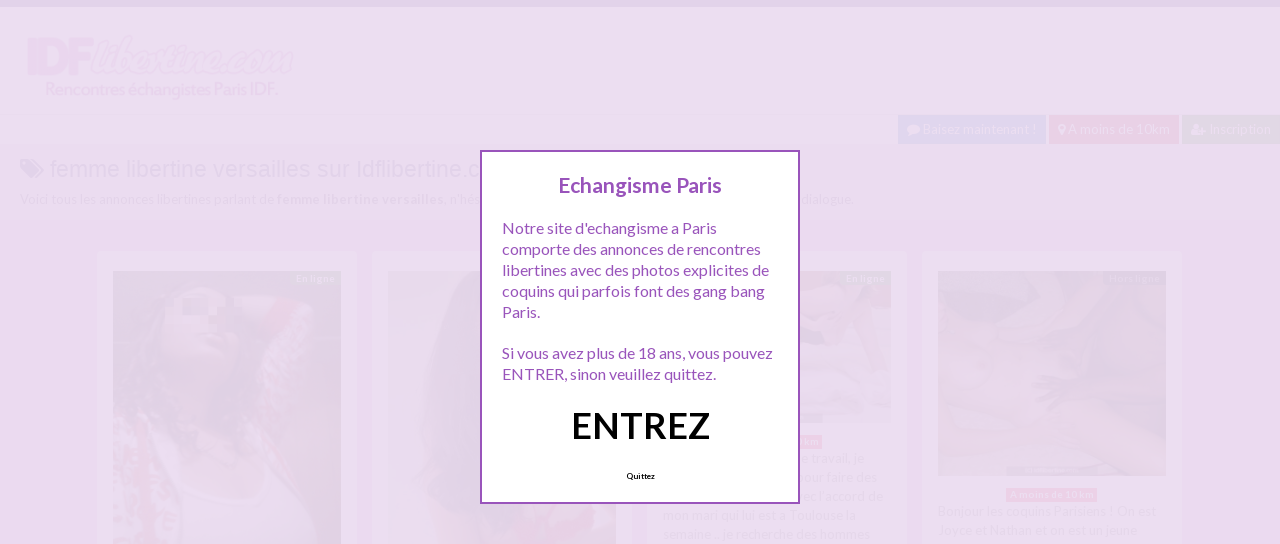

--- FILE ---
content_type: text/html; charset=UTF-8
request_url: http://www.idflibertine.com/tag/femme-libertine-versailles/
body_size: 11564
content:
<!doctype html>
<!--[if lt IE 7]> <html lang="fr-FR" class="no-js lt-ie9 lt-ie8 lt-ie7" > <![endif]-->
<!--[if IE 7]>    <html lang="fr-FR" class="no-js ie7 lt-ie9 lt-ie8"> <![endif]-->
<!--[if IE 8]>    <html lang="fr-FR" class="no-js ie8 lt-ie9"> <![endif]-->
<!--[if gt IE 8]><!--> <html lang="fr-FR" class="no-js"> <!--<![endif]-->
<head>
<meta charset="UTF-8">
<!-- This content is the property of idflibertine.com -->
<!-- no copy is allowed - Since Jan 2015 -->
<script type="text/javascript" language="javascript" src="/wp-content/themes/pinfinity/disclamer.js"></script>
<meta name="viewport" content="width=device-width, initial-scale=1, maximum-scale=1">
<link rel="stylesheet" href="/wp-content/themes/pinfinity/css/bootstrap.min.css">
<link rel="stylesheet" href="https://cdnjs.cloudflare.com/ajax/libs/font-awesome/4.7.0/css/font-awesome.min.css">
<script src="https://code.jquery.com/jquery-3.3.1.slim.min.js" integrity="sha384-q8i/X+965DzO0rT7abK41JStQIAqVgRVzpbzo5smXKp4YfRvH+8abtTE1Pi6jizo" crossorigin="anonymous"></script>
<script src="https://cdnjs.cloudflare.com/ajax/libs/popper.js/1.14.7/umd/popper.min.js" integrity="sha384-UO2eT0CpHqdSJQ6hJty5KVphtPhzWj9WO1clHTMGa3JDZwrnQq4sF86dIHNDz0W1" crossorigin="anonymous"></script>
<script src="https://stackpath.bootstrapcdn.com/bootstrap/4.3.1/js/bootstrap.min.js" integrity="sha384-JjSmVgyd0p3pXB1rRibZUAYoIIy6OrQ6VrjIEaFf/nJGzIxFDsf4x0xIM+B07jRM" crossorigin="anonymous"></script>	
		
<meta name='robots' content='index, follow, max-image-preview:large, max-snippet:-1, max-video-preview:-1' />
	<style>img:is([sizes="auto" i], [sizes^="auto," i]) { contain-intrinsic-size: 3000px 1500px }</style>
	
	<!-- This site is optimized with the Yoast SEO plugin v25.2 - https://yoast.com/wordpress/plugins/seo/ -->
	<title>Rencontre libertine : femme libertine versailles - sur IDFlibertine</title>
	<meta name="description" content="Les annonces libertines &quot;femme libertine versailles&quot; sur IDFlibertine ! Envie d&#039;échangisme à Paris ? consultez toutes nos annonces libertines." />
	<link rel="canonical" href="https://www.idflibertine.com/tag/femme-libertine-versailles/" />
	<meta name="twitter:card" content="summary_large_image" />
	<meta name="twitter:title" content="Rencontre libertine : femme libertine versailles - sur IDFlibertine" />
	<meta name="twitter:description" content="Les annonces libertines &quot;femme libertine versailles&quot; sur IDFlibertine ! Envie d&#039;échangisme à Paris ? consultez toutes nos annonces libertines." />
	<script type="application/ld+json" class="yoast-schema-graph">{"@context":"https://schema.org","@graph":[{"@type":"CollectionPage","@id":"https://www.idflibertine.com/tag/femme-libertine-versailles/","url":"https://www.idflibertine.com/tag/femme-libertine-versailles/","name":"Rencontre libertine : femme libertine versailles - sur IDFlibertine","isPartOf":{"@id":"https://www.idflibertine.com/#website"},"primaryImageOfPage":{"@id":"https://www.idflibertine.com/tag/femme-libertine-versailles/#primaryimage"},"image":{"@id":"https://www.idflibertine.com/tag/femme-libertine-versailles/#primaryimage"},"thumbnailUrl":"https://www.idflibertine.com/wp-content/uploads/idflibertine-01-52.jpg","description":"Les annonces libertines \"femme libertine versailles\" sur IDFlibertine ! Envie d'échangisme à Paris ? consultez toutes nos annonces libertines.","breadcrumb":{"@id":"https://www.idflibertine.com/tag/femme-libertine-versailles/#breadcrumb"},"inLanguage":"fr-FR"},{"@type":"ImageObject","inLanguage":"fr-FR","@id":"https://www.idflibertine.com/tag/femme-libertine-versailles/#primaryimage","url":"https://www.idflibertine.com/wp-content/uploads/idflibertine-01-52.jpg","contentUrl":"https://www.idflibertine.com/wp-content/uploads/idflibertine-01-52.jpg","width":768,"height":1024,"caption":"Femme libertine seule a Versailles"},{"@type":"BreadcrumbList","@id":"https://www.idflibertine.com/tag/femme-libertine-versailles/#breadcrumb","itemListElement":[{"@type":"ListItem","position":1,"name":"Accueil annonces libertines","item":"https://www.idflibertine.com/"},{"@type":"ListItem","position":2,"name":"femme libertine versailles"}]},{"@type":"WebSite","@id":"https://www.idflibertine.com/#website","url":"https://www.idflibertine.com/","name":"IDFlibertine","description":"Echangisme Paris, rencontre echangiste Paris","publisher":{"@id":"https://www.idflibertine.com/#organization"},"potentialAction":[{"@type":"SearchAction","target":{"@type":"EntryPoint","urlTemplate":"https://www.idflibertine.com/?s={search_term_string}"},"query-input":{"@type":"PropertyValueSpecification","valueRequired":true,"valueName":"search_term_string"}}],"inLanguage":"fr-FR"},{"@type":"Organization","@id":"https://www.idflibertine.com/#organization","name":"IDFLIBERTINE, echangisme paris","url":"https://www.idflibertine.com/","logo":{"@type":"ImageObject","inLanguage":"fr-FR","@id":"https://www.idflibertine.com/#/schema/logo/image/","url":"http://www.idflibertine.com/wp-content/uploads/logo_idflibertine.png","contentUrl":"http://www.idflibertine.com/wp-content/uploads/logo_idflibertine.png","width":350,"height":100,"caption":"IDFLIBERTINE, echangisme paris"},"image":{"@id":"https://www.idflibertine.com/#/schema/logo/image/"}}]}</script>
	<!-- / Yoast SEO plugin. -->


<link rel='dns-prefetch' href='//fonts.googleapis.com' />
<script type="text/javascript">
/* <![CDATA[ */
window._wpemojiSettings = {"baseUrl":"https:\/\/s.w.org\/images\/core\/emoji\/16.0.1\/72x72\/","ext":".png","svgUrl":"https:\/\/s.w.org\/images\/core\/emoji\/16.0.1\/svg\/","svgExt":".svg","source":{"concatemoji":"https:\/\/www.idflibertine.com\/wp-includes\/js\/wp-emoji-release.min.js?ver=6.8.3"}};
/*! This file is auto-generated */
!function(s,n){var o,i,e;function c(e){try{var t={supportTests:e,timestamp:(new Date).valueOf()};sessionStorage.setItem(o,JSON.stringify(t))}catch(e){}}function p(e,t,n){e.clearRect(0,0,e.canvas.width,e.canvas.height),e.fillText(t,0,0);var t=new Uint32Array(e.getImageData(0,0,e.canvas.width,e.canvas.height).data),a=(e.clearRect(0,0,e.canvas.width,e.canvas.height),e.fillText(n,0,0),new Uint32Array(e.getImageData(0,0,e.canvas.width,e.canvas.height).data));return t.every(function(e,t){return e===a[t]})}function u(e,t){e.clearRect(0,0,e.canvas.width,e.canvas.height),e.fillText(t,0,0);for(var n=e.getImageData(16,16,1,1),a=0;a<n.data.length;a++)if(0!==n.data[a])return!1;return!0}function f(e,t,n,a){switch(t){case"flag":return n(e,"\ud83c\udff3\ufe0f\u200d\u26a7\ufe0f","\ud83c\udff3\ufe0f\u200b\u26a7\ufe0f")?!1:!n(e,"\ud83c\udde8\ud83c\uddf6","\ud83c\udde8\u200b\ud83c\uddf6")&&!n(e,"\ud83c\udff4\udb40\udc67\udb40\udc62\udb40\udc65\udb40\udc6e\udb40\udc67\udb40\udc7f","\ud83c\udff4\u200b\udb40\udc67\u200b\udb40\udc62\u200b\udb40\udc65\u200b\udb40\udc6e\u200b\udb40\udc67\u200b\udb40\udc7f");case"emoji":return!a(e,"\ud83e\udedf")}return!1}function g(e,t,n,a){var r="undefined"!=typeof WorkerGlobalScope&&self instanceof WorkerGlobalScope?new OffscreenCanvas(300,150):s.createElement("canvas"),o=r.getContext("2d",{willReadFrequently:!0}),i=(o.textBaseline="top",o.font="600 32px Arial",{});return e.forEach(function(e){i[e]=t(o,e,n,a)}),i}function t(e){var t=s.createElement("script");t.src=e,t.defer=!0,s.head.appendChild(t)}"undefined"!=typeof Promise&&(o="wpEmojiSettingsSupports",i=["flag","emoji"],n.supports={everything:!0,everythingExceptFlag:!0},e=new Promise(function(e){s.addEventListener("DOMContentLoaded",e,{once:!0})}),new Promise(function(t){var n=function(){try{var e=JSON.parse(sessionStorage.getItem(o));if("object"==typeof e&&"number"==typeof e.timestamp&&(new Date).valueOf()<e.timestamp+604800&&"object"==typeof e.supportTests)return e.supportTests}catch(e){}return null}();if(!n){if("undefined"!=typeof Worker&&"undefined"!=typeof OffscreenCanvas&&"undefined"!=typeof URL&&URL.createObjectURL&&"undefined"!=typeof Blob)try{var e="postMessage("+g.toString()+"("+[JSON.stringify(i),f.toString(),p.toString(),u.toString()].join(",")+"));",a=new Blob([e],{type:"text/javascript"}),r=new Worker(URL.createObjectURL(a),{name:"wpTestEmojiSupports"});return void(r.onmessage=function(e){c(n=e.data),r.terminate(),t(n)})}catch(e){}c(n=g(i,f,p,u))}t(n)}).then(function(e){for(var t in e)n.supports[t]=e[t],n.supports.everything=n.supports.everything&&n.supports[t],"flag"!==t&&(n.supports.everythingExceptFlag=n.supports.everythingExceptFlag&&n.supports[t]);n.supports.everythingExceptFlag=n.supports.everythingExceptFlag&&!n.supports.flag,n.DOMReady=!1,n.readyCallback=function(){n.DOMReady=!0}}).then(function(){return e}).then(function(){var e;n.supports.everything||(n.readyCallback(),(e=n.source||{}).concatemoji?t(e.concatemoji):e.wpemoji&&e.twemoji&&(t(e.twemoji),t(e.wpemoji)))}))}((window,document),window._wpemojiSettings);
/* ]]> */
</script>
<link rel='stylesheet' id='fancybox-css' href='https://www.idflibertine.com/wp-content/themes/pinfinity/panel/scripts/fancybox-2.1.5/jquery.fancybox.css?ver=2.1.5' type='text/css' media='all' />
<style id='wp-emoji-styles-inline-css' type='text/css'>

	img.wp-smiley, img.emoji {
		display: inline !important;
		border: none !important;
		box-shadow: none !important;
		height: 1em !important;
		width: 1em !important;
		margin: 0 0.07em !important;
		vertical-align: -0.1em !important;
		background: none !important;
		padding: 0 !important;
	}
</style>
<link rel='stylesheet' id='wp-block-library-css' href='https://www.idflibertine.com/wp-includes/css/dist/block-library/style.min.css?ver=6.8.3' type='text/css' media='all' />
<style id='classic-theme-styles-inline-css' type='text/css'>
/*! This file is auto-generated */
.wp-block-button__link{color:#fff;background-color:#32373c;border-radius:9999px;box-shadow:none;text-decoration:none;padding:calc(.667em + 2px) calc(1.333em + 2px);font-size:1.125em}.wp-block-file__button{background:#32373c;color:#fff;text-decoration:none}
</style>
<style id='global-styles-inline-css' type='text/css'>
:root{--wp--preset--aspect-ratio--square: 1;--wp--preset--aspect-ratio--4-3: 4/3;--wp--preset--aspect-ratio--3-4: 3/4;--wp--preset--aspect-ratio--3-2: 3/2;--wp--preset--aspect-ratio--2-3: 2/3;--wp--preset--aspect-ratio--16-9: 16/9;--wp--preset--aspect-ratio--9-16: 9/16;--wp--preset--color--black: #000000;--wp--preset--color--cyan-bluish-gray: #abb8c3;--wp--preset--color--white: #ffffff;--wp--preset--color--pale-pink: #f78da7;--wp--preset--color--vivid-red: #cf2e2e;--wp--preset--color--luminous-vivid-orange: #ff6900;--wp--preset--color--luminous-vivid-amber: #fcb900;--wp--preset--color--light-green-cyan: #7bdcb5;--wp--preset--color--vivid-green-cyan: #00d084;--wp--preset--color--pale-cyan-blue: #8ed1fc;--wp--preset--color--vivid-cyan-blue: #0693e3;--wp--preset--color--vivid-purple: #9b51e0;--wp--preset--gradient--vivid-cyan-blue-to-vivid-purple: linear-gradient(135deg,rgba(6,147,227,1) 0%,rgb(155,81,224) 100%);--wp--preset--gradient--light-green-cyan-to-vivid-green-cyan: linear-gradient(135deg,rgb(122,220,180) 0%,rgb(0,208,130) 100%);--wp--preset--gradient--luminous-vivid-amber-to-luminous-vivid-orange: linear-gradient(135deg,rgba(252,185,0,1) 0%,rgba(255,105,0,1) 100%);--wp--preset--gradient--luminous-vivid-orange-to-vivid-red: linear-gradient(135deg,rgba(255,105,0,1) 0%,rgb(207,46,46) 100%);--wp--preset--gradient--very-light-gray-to-cyan-bluish-gray: linear-gradient(135deg,rgb(238,238,238) 0%,rgb(169,184,195) 100%);--wp--preset--gradient--cool-to-warm-spectrum: linear-gradient(135deg,rgb(74,234,220) 0%,rgb(151,120,209) 20%,rgb(207,42,186) 40%,rgb(238,44,130) 60%,rgb(251,105,98) 80%,rgb(254,248,76) 100%);--wp--preset--gradient--blush-light-purple: linear-gradient(135deg,rgb(255,206,236) 0%,rgb(152,150,240) 100%);--wp--preset--gradient--blush-bordeaux: linear-gradient(135deg,rgb(254,205,165) 0%,rgb(254,45,45) 50%,rgb(107,0,62) 100%);--wp--preset--gradient--luminous-dusk: linear-gradient(135deg,rgb(255,203,112) 0%,rgb(199,81,192) 50%,rgb(65,88,208) 100%);--wp--preset--gradient--pale-ocean: linear-gradient(135deg,rgb(255,245,203) 0%,rgb(182,227,212) 50%,rgb(51,167,181) 100%);--wp--preset--gradient--electric-grass: linear-gradient(135deg,rgb(202,248,128) 0%,rgb(113,206,126) 100%);--wp--preset--gradient--midnight: linear-gradient(135deg,rgb(2,3,129) 0%,rgb(40,116,252) 100%);--wp--preset--font-size--small: 13px;--wp--preset--font-size--medium: 20px;--wp--preset--font-size--large: 36px;--wp--preset--font-size--x-large: 42px;--wp--preset--spacing--20: 0.44rem;--wp--preset--spacing--30: 0.67rem;--wp--preset--spacing--40: 1rem;--wp--preset--spacing--50: 1.5rem;--wp--preset--spacing--60: 2.25rem;--wp--preset--spacing--70: 3.38rem;--wp--preset--spacing--80: 5.06rem;--wp--preset--shadow--natural: 6px 6px 9px rgba(0, 0, 0, 0.2);--wp--preset--shadow--deep: 12px 12px 50px rgba(0, 0, 0, 0.4);--wp--preset--shadow--sharp: 6px 6px 0px rgba(0, 0, 0, 0.2);--wp--preset--shadow--outlined: 6px 6px 0px -3px rgba(255, 255, 255, 1), 6px 6px rgba(0, 0, 0, 1);--wp--preset--shadow--crisp: 6px 6px 0px rgba(0, 0, 0, 1);}:where(.is-layout-flex){gap: 0.5em;}:where(.is-layout-grid){gap: 0.5em;}body .is-layout-flex{display: flex;}.is-layout-flex{flex-wrap: wrap;align-items: center;}.is-layout-flex > :is(*, div){margin: 0;}body .is-layout-grid{display: grid;}.is-layout-grid > :is(*, div){margin: 0;}:where(.wp-block-columns.is-layout-flex){gap: 2em;}:where(.wp-block-columns.is-layout-grid){gap: 2em;}:where(.wp-block-post-template.is-layout-flex){gap: 1.25em;}:where(.wp-block-post-template.is-layout-grid){gap: 1.25em;}.has-black-color{color: var(--wp--preset--color--black) !important;}.has-cyan-bluish-gray-color{color: var(--wp--preset--color--cyan-bluish-gray) !important;}.has-white-color{color: var(--wp--preset--color--white) !important;}.has-pale-pink-color{color: var(--wp--preset--color--pale-pink) !important;}.has-vivid-red-color{color: var(--wp--preset--color--vivid-red) !important;}.has-luminous-vivid-orange-color{color: var(--wp--preset--color--luminous-vivid-orange) !important;}.has-luminous-vivid-amber-color{color: var(--wp--preset--color--luminous-vivid-amber) !important;}.has-light-green-cyan-color{color: var(--wp--preset--color--light-green-cyan) !important;}.has-vivid-green-cyan-color{color: var(--wp--preset--color--vivid-green-cyan) !important;}.has-pale-cyan-blue-color{color: var(--wp--preset--color--pale-cyan-blue) !important;}.has-vivid-cyan-blue-color{color: var(--wp--preset--color--vivid-cyan-blue) !important;}.has-vivid-purple-color{color: var(--wp--preset--color--vivid-purple) !important;}.has-black-background-color{background-color: var(--wp--preset--color--black) !important;}.has-cyan-bluish-gray-background-color{background-color: var(--wp--preset--color--cyan-bluish-gray) !important;}.has-white-background-color{background-color: var(--wp--preset--color--white) !important;}.has-pale-pink-background-color{background-color: var(--wp--preset--color--pale-pink) !important;}.has-vivid-red-background-color{background-color: var(--wp--preset--color--vivid-red) !important;}.has-luminous-vivid-orange-background-color{background-color: var(--wp--preset--color--luminous-vivid-orange) !important;}.has-luminous-vivid-amber-background-color{background-color: var(--wp--preset--color--luminous-vivid-amber) !important;}.has-light-green-cyan-background-color{background-color: var(--wp--preset--color--light-green-cyan) !important;}.has-vivid-green-cyan-background-color{background-color: var(--wp--preset--color--vivid-green-cyan) !important;}.has-pale-cyan-blue-background-color{background-color: var(--wp--preset--color--pale-cyan-blue) !important;}.has-vivid-cyan-blue-background-color{background-color: var(--wp--preset--color--vivid-cyan-blue) !important;}.has-vivid-purple-background-color{background-color: var(--wp--preset--color--vivid-purple) !important;}.has-black-border-color{border-color: var(--wp--preset--color--black) !important;}.has-cyan-bluish-gray-border-color{border-color: var(--wp--preset--color--cyan-bluish-gray) !important;}.has-white-border-color{border-color: var(--wp--preset--color--white) !important;}.has-pale-pink-border-color{border-color: var(--wp--preset--color--pale-pink) !important;}.has-vivid-red-border-color{border-color: var(--wp--preset--color--vivid-red) !important;}.has-luminous-vivid-orange-border-color{border-color: var(--wp--preset--color--luminous-vivid-orange) !important;}.has-luminous-vivid-amber-border-color{border-color: var(--wp--preset--color--luminous-vivid-amber) !important;}.has-light-green-cyan-border-color{border-color: var(--wp--preset--color--light-green-cyan) !important;}.has-vivid-green-cyan-border-color{border-color: var(--wp--preset--color--vivid-green-cyan) !important;}.has-pale-cyan-blue-border-color{border-color: var(--wp--preset--color--pale-cyan-blue) !important;}.has-vivid-cyan-blue-border-color{border-color: var(--wp--preset--color--vivid-cyan-blue) !important;}.has-vivid-purple-border-color{border-color: var(--wp--preset--color--vivid-purple) !important;}.has-vivid-cyan-blue-to-vivid-purple-gradient-background{background: var(--wp--preset--gradient--vivid-cyan-blue-to-vivid-purple) !important;}.has-light-green-cyan-to-vivid-green-cyan-gradient-background{background: var(--wp--preset--gradient--light-green-cyan-to-vivid-green-cyan) !important;}.has-luminous-vivid-amber-to-luminous-vivid-orange-gradient-background{background: var(--wp--preset--gradient--luminous-vivid-amber-to-luminous-vivid-orange) !important;}.has-luminous-vivid-orange-to-vivid-red-gradient-background{background: var(--wp--preset--gradient--luminous-vivid-orange-to-vivid-red) !important;}.has-very-light-gray-to-cyan-bluish-gray-gradient-background{background: var(--wp--preset--gradient--very-light-gray-to-cyan-bluish-gray) !important;}.has-cool-to-warm-spectrum-gradient-background{background: var(--wp--preset--gradient--cool-to-warm-spectrum) !important;}.has-blush-light-purple-gradient-background{background: var(--wp--preset--gradient--blush-light-purple) !important;}.has-blush-bordeaux-gradient-background{background: var(--wp--preset--gradient--blush-bordeaux) !important;}.has-luminous-dusk-gradient-background{background: var(--wp--preset--gradient--luminous-dusk) !important;}.has-pale-ocean-gradient-background{background: var(--wp--preset--gradient--pale-ocean) !important;}.has-electric-grass-gradient-background{background: var(--wp--preset--gradient--electric-grass) !important;}.has-midnight-gradient-background{background: var(--wp--preset--gradient--midnight) !important;}.has-small-font-size{font-size: var(--wp--preset--font-size--small) !important;}.has-medium-font-size{font-size: var(--wp--preset--font-size--medium) !important;}.has-large-font-size{font-size: var(--wp--preset--font-size--large) !important;}.has-x-large-font-size{font-size: var(--wp--preset--font-size--x-large) !important;}
:where(.wp-block-post-template.is-layout-flex){gap: 1.25em;}:where(.wp-block-post-template.is-layout-grid){gap: 1.25em;}
:where(.wp-block-columns.is-layout-flex){gap: 2em;}:where(.wp-block-columns.is-layout-grid){gap: 2em;}
:root :where(.wp-block-pullquote){font-size: 1.5em;line-height: 1.6;}
</style>
<link rel='stylesheet' id='google-font-lato-yanone-kaffeesatz-css' href='http://fonts.googleapis.com/css?family=Lato%3A400%2C700%2C400italic%7CYanone+Kaffeesatz&#038;ver=6.8.3' type='text/css' media='all' />
<link rel='stylesheet' id='ci-style-css' href='https://www.idflibertine.com/wp-content/themes/pinfinity/style.css?ver=1.8' type='text/css' media='screen' />
<link rel='stylesheet' id='ci-color-scheme-css' href='https://www.idflibertine.com/wp-content/themes/pinfinity/colors/purple.css?ver=6.8.3' type='text/css' media='all' />
<link rel='stylesheet' id='taxopress-frontend-css-css' href='https://www.idflibertine.com/wp-content/plugins/simple-tags/assets/frontend/css/frontend.css?ver=3.35.1' type='text/css' media='all' />
<script type="text/javascript" src="https://www.idflibertine.com/wp-includes/js/jquery/jquery.min.js?ver=3.7.1" id="jquery-core-js"></script>
<script type="text/javascript" src="https://www.idflibertine.com/wp-includes/js/jquery/jquery-migrate.min.js?ver=3.4.1" id="jquery-migrate-js"></script>
<script type="text/javascript" src="https://www.idflibertine.com/wp-content/themes/pinfinity/panel/scripts/modernizr-2.6.2.js?ver=6.8.3" id="modernizr-js"></script>
<script type="text/javascript" src="https://www.idflibertine.com/wp-content/plugins/simple-tags/assets/frontend/js/frontend.js?ver=3.35.1" id="taxopress-frontend-js-js"></script>
<link rel="https://api.w.org/" href="https://www.idflibertine.com/wp-json/" /><link rel="alternate" title="JSON" type="application/json" href="https://www.idflibertine.com/wp-json/wp/v2/tags/330" /><link rel="EditURI" type="application/rsd+xml" title="RSD" href="https://www.idflibertine.com/xmlrpc.php?rsd" />
<meta name="generator" content="WordPress 6.8.3" />
<script type="text/javascript">
	window._wp_rp_static_base_url = 'https://wprp.zemanta.com/static/';
	window._wp_rp_wp_ajax_url = "https://www.idflibertine.com/wp-admin/admin-ajax.php";
	window._wp_rp_plugin_version = '3.6.4';
	window._wp_rp_post_id = '792';
	window._wp_rp_num_rel_posts = '6';
	window._wp_rp_thumbnails = true;
	window._wp_rp_post_title = 'Femme+libertine+seule+a+Versailles';
	window._wp_rp_post_tags = ['femme+libertine', 'femme+libertine+versailles', 'libertine+78', 'd%C3%A9p+78', 'homm', 'femm', 'nai', 'dan', 'pa', 'temp', 'moi', 'versail', 'chez', 'de', 'sur', 'le', 'en', 'bon', 'vi'];
	window._wp_rp_promoted_content = true;
</script>
<link rel="stylesheet" href="https://www.idflibertine.com/wp-content/plugins/wordpress-23-related-posts-plugin/static/themes/vertical.css?version=3.6.4" />
<style type="text/css">
.related_post_title {
}
ul.related_post {
}
ul.related_post li {
}
ul.related_post li a {
}
ul.related_post li img {
}</style>
<!-- Analytics by WP Statistics - https://wp-statistics.com -->
<!-- Google tag (gtag.js) -->
<script async src="https://www.googletagmanager.com/gtag/js?id=G-44G6L1QV10"></script>
<script>
  window.dataLayer = window.dataLayer || [];
  function gtag(){dataLayer.push(arguments);}
  gtag('js', new Date());

  gtag('config', 'G-44G6L1QV10');
</script><link rel="apple-touch-icon" href="http://www.idflibertine.com/wp-content/uploads/logo_idflibertine-300x86.png" /><link rel="apple-touch-icon" sizes="72x72" href="http://www.idflibertine.com/wp-content/uploads/logo_idflibertine-300x86.png" /><link rel="apple-touch-icon" sizes="114x114" href="http://www.idflibertine.com/wp-content/uploads/logo_idflibertine-300x86.png" /><link rel="pingback" href="https://www.idflibertine.com/xmlrpc.php" /><link rel="icon" href="https://www.idflibertine.com/wp-content/uploads/favicon.png" sizes="32x32" />
<link rel="icon" href="https://www.idflibertine.com/wp-content/uploads/favicon.png" sizes="192x192" />
<link rel="apple-touch-icon" href="https://www.idflibertine.com/wp-content/uploads/favicon.png" />
<meta name="msapplication-TileImage" content="https://www.idflibertine.com/wp-content/uploads/favicon.png" />
				<style type="text/css">
					body{background-color: #efb3f3;background-repeat: repeat;} 				</style>
						</head>
<body class="archive tag tag-femme-libertine-versailles tag-330 wp-theme-pinfinity ci-pinfinity ci-pinfinity-1-8 ci-scheme-purple">
<div class="modal fade bd-tchat-modal-lg" tabindex="-1" role="dialog" aria-labelledby="myLargeModalLabel" aria-hidden="true">
  <div class="modal-dialog modal-dialog-centered" role="document">
    <div class="modal-content">
      <div class="modal-header">
        <h5 class="modal-title" id="exampleModalCenterTitle">Inscription 100% gratuite en ce moment !</h5>
        <button type="button" class="close" data-dismiss="modal" aria-label="Close">
          <span aria-hidden="true">&times;</span>
        </button>
      </div>
      <div class="modal-body">
        <p><iframe style="border: none; height: 450px; width: 100%;" src="/cd/form_inscription.php"></iframe>
      </div>

    </div>
  </div>
</div>	
<header id="header">
	<div class="pre-head show-on-mobile">
		<div class="wrap group">
			<div class="pre-head-wgt group">
							</div>
		</div>
	</div>
	<div id="site-head">
		<div class="wrap group">
			<hgroup class="logo imglogo">
				<p><a title="IDFlibertine" href="https://www.idflibertine.com"><img src="http://www.idflibertine.com/wp-content/uploads/logo_idflibertine-300x86.png" alt="IDFlibertine" /></a></p>			</hgroup>

			<div class="header-wgt group">
							</div>
		</div>
	</div>
		
		<div align=right>
			<a title="Baisez maintenant !" href="https://www.leplancul.com/ouverture-compte/go.php" target="_blank" class="btn btn-sm btn-primary active"><i class="fa fa-comment" aria-hidden="true"></i> Baisez maintenant !</a>

		<a title="Libertins proche de chez vous" href="/rencontre/a-moins-de-10-km/" class="btn btn-sm btn-danger active"><i class="fa fa-map-marker"></i> A moins de 10km</a>
		<a title="Inscription echangisme paris" href="/inscription/" class="btn btn-sm btn-success active"><i class="fa fa-user-plus"></i> Inscription</a>
		</div>	
	
	
				    <div class="alert alert-info">
        <h1 class="h4"><i class="fa fa-tags"></i> femme libertine versailles sur Idflibertine.com</h1>
        <p class="mb-0">Voici tous les annonces libertines parlant de <b>femme libertine versailles</b>, n'hésitez pas à les consulter et vous inscrire pour entamer le dialogue.</p>
	
		
    </div>
		
</header>
<br />
<div id="box-container">
	<div id="entry-listing" class="group">
																	<article id="post-792" class="entry box format-standard post-792 post type-post status-publish has-post-thumbnail hentry category-dep-78 tag-complice tag-femme-libertine tag-femme-libertine-versailles tag-hommes tag-hommes-seuls tag-libertin tag-libertine tag-libertine-78 tag-libertine-seule">
					<div class="entry-content-cnt">
	<div class="entry-content">
						<div class='status' style='position: absolute; top: 20px; right: 16px; z-index: 999; padding: 1px 6px; background: #22780F; border: 0; border-bottom-left-radius: 4px; font-weight: bold; font-size: 10px; color: #ffffff;'>En ligne</div>			
<!--<a href="https://www.idflibertine.com/femme-libertine-seule-a-versailles/" title="Femme libertine seule a Versailles">-->
		<a href=".bd-tchat-modal-lg" rel="nofollow" data-toggle="modal">
			<img src="https://www.idflibertine.com/wp-content/uploads/idflibertine-01-52.jpg" class="attachment-ci_listing_thumb size-ci_listing_thumb wp-post-image" alt="Femme libertine seule a Versailles" decoding="async" fetchpriority="high" />		</a>
		<div align="center">
		<a title="Echangisme Dép 78" href="https://www.idflibertine.com/rencontre/dep-78/"><span class="badge badge-danger">Dép 78</span></a> </div>
				
				
		<p>Bonjour Charmante libertine d&rsquo;origine tunisienne, je m&rsquo;appelle Naima et je vis a versailles dans le 78 Je viens sur ce site dans le but de trouver un complice libertin, mais aussi pour faire des rencontres furtives et excitante Loin de moi l&rsquo;idée de multiplier les rendez vous, je prend mon temps afin de choisir les bons partenaires je recherche en[&#8230;]</p>
	</div>
</div>
<div class="entry-desc">
	<h3><a class="h5" href="https://www.idflibertine.com/femme-libertine-seule-a-versailles/" title="Femme libertine seule a Versailles">Femme libertine seule a Versailles</a></h3>
</div>




				</article>
					
																																<article id="post-2112" class="entry box format-standard post-2112 post type-post status-publish has-post-thumbnail hentry category-a-moins-de-10-km tag-hommes tag-hommes-seuls tag-libertine tag-libertines tag-paris tag-rencontre tag-rencontre-trans-paris tag-transexuelle-libertine tag-transexuelle-paris">
							<div class="entry-content-cnt">
	<div class="entry-content">
						<div class='status' style='position: absolute; top: 20px; right: 16px; z-index: 999; padding: 1px 6px; background: #22780F; border: 0; border-bottom-left-radius: 4px; font-weight: bold; font-size: 10px; color: #ffffff;'>En ligne</div>			
<!--<a href="https://www.idflibertine.com/transexuelle-libertine-paris/" title="Transexuelle libertine Paris">-->
		<a href=".bd-tchat-modal-lg" rel="nofollow" data-toggle="modal">
			<img src="https://www.idflibertine.com/wp-content/uploads/pcparis-6.jpg" class="attachment-ci_listing_thumb size-ci_listing_thumb wp-post-image" alt="Transexuelle libertine Paris" decoding="async" loading="lazy" />		</a>
		<div align="center">
		<a title="Echangisme A moins de 10 km" href="https://www.idflibertine.com/rencontre/a-moins-de-10-km/"><span class="badge badge-danger">A moins de 10 km</span></a> </div>
				
				
		<p>Coucou &#8230; je crois pas qu&rsquo;on soit beaucoup sur ce site a être transexuelle et libertine !? si ? Bref, on verra &#8230; alors que dire sur moi, je suis portugaise, je suis non opérée, et je suis libertine. J&rsquo;aime autant les hommes que les femmes, et j&rsquo;aime faire des rencontres avec des couples. je rencontre aussi des hommes seuls.[&#8230;]</p>
	</div>
</div>
<div class="entry-desc">
	<h3><a class="h5" href="https://www.idflibertine.com/transexuelle-libertine-paris/" title="Transexuelle libertine Paris">Transexuelle libertine Paris</a></h3>
</div>




							</article>
																					<article id="post-2108" class="entry box format-standard post-2108 post type-post status-publish has-post-thumbnail hentry category-a-moins-de-10-km tag-hommes tag-hotel-libertin-paris tag-libertine tag-libertines tag-paris tag-plan-libertin-hotel tag-rdv-hotel tag-rencontre tag-rencontre-hotel tag-rencontre-libertine">
							<div class="entry-content-cnt">
	<div class="entry-content">
						<div class='status' style='position: absolute; top: 20px; right: 16px; z-index: 999; padding: 1px 6px; background: #22780F; border: 0; border-bottom-left-radius: 4px; font-weight: bold; font-size: 10px; color: #ffffff;'>En ligne</div>			
<!--<a href="https://www.idflibertine.com/rencontre-libertine-hotel-en-region-parisienne/" title="Rencontre libertine hôtel en région Parisienne">-->
		<a href=".bd-tchat-modal-lg" rel="nofollow" data-toggle="modal">
			<img src="https://www.idflibertine.com/wp-content/uploads/pcparis-4-500x334.jpg" class="attachment-ci_listing_thumb size-ci_listing_thumb wp-post-image" alt="Rencontre libertine hôtel en région Parisienne" decoding="async" loading="lazy" />		</a>
		<div align="center">
		<a title="Echangisme A moins de 10 km" href="https://www.idflibertine.com/rencontre/a-moins-de-10-km/"><span class="badge badge-danger">A moins de 10 km</span></a> </div>
				
				
		<p>Souvent sur Paris pour le travail, je profite de mes soirées pour faire des rencontres libertines, avec l&rsquo;accord de mon mari qui lui est a Toulouse la semaine .. je recherche des hommes sympas et performants, pour des bonnes soirées libertines sans tabou, directement à mon hotel dont je vous donnerai l&rsquo;adresse si on a un feeling sur le tchat[&#8230;]</p>
	</div>
</div>
<div class="entry-desc">
	<h3><a class="h5" href="https://www.idflibertine.com/rencontre-libertine-hotel-en-region-parisienne/" title="Rencontre libertine hôtel en région Parisienne">Rencontre libertine hôtel en région Parisienne</a></h3>
</div>




							</article>
																					<article id="post-2100" class="entry box format-standard post-2100 post type-post status-publish has-post-thumbnail hentry category-a-moins-de-10-km tag-candaulisme tag-candaulisme-paris tag-couple-candauliste-paris tag-jeune-couple tag-madame tag-paris tag-plan-candauliste-paris tag-relation-candauliste">
							<div class="entry-content-cnt">
	<div class="entry-content">
						<div class='status' style='position: absolute; top: 20px; right: 16px; z-index: 999; padding: 1px 6px; background: #000000; border: 0; border-bottom-left-radius: 4px; font-weight: bold; font-size: 10px;'>Hors ligne</div>			
<!--<a href="https://www.idflibertine.com/relation-candaulisme-sur-paris/" title="Relation candaulisme sur Paris">-->
		<a href=".bd-tchat-modal-lg" rel="nofollow" data-toggle="modal">
			<img src="https://www.idflibertine.com/wp-content/uploads/pcparis-1-500x450.jpg" class="attachment-ci_listing_thumb size-ci_listing_thumb wp-post-image" alt="Relation candaulisme sur Paris" decoding="async" loading="lazy" />		</a>
		<div align="center">
		<a title="Echangisme A moins de 10 km" href="https://www.idflibertine.com/rencontre/a-moins-de-10-km/"><span class="badge badge-danger">A moins de 10 km</span></a> </div>
				
				
		<p>Bonjour les coquins Parisiens ! On est Joyce et Nathan et on est un jeune couple un peu chaud de la région Parisienne, et ma chérie ce qu&rsquo;elle kiffe, c&rsquo;est se faire baiser devant moi &#8230; On l&rsquo;a déjà fait pas mal de fois en soirées privées, et aussi dans les clubs libertins de Paris, mais là on manque un[&#8230;]</p>
	</div>
</div>
<div class="entry-desc">
	<h3><a class="h5" href="https://www.idflibertine.com/relation-candaulisme-sur-paris/" title="Relation candaulisme sur Paris">Relation candaulisme sur Paris</a></h3>
</div>




							</article>
																					<article id="post-2106" class="entry box format-standard post-2106 post type-post status-publish has-post-thumbnail hentry category-a-moins-de-10-km tag-accompagnement tag-accompagnement-sauna tag-libertin tag-libertine tag-libertine-arabe tag-libertine-marocaine tag-libertine-paris tag-paris">
							<div class="entry-content-cnt">
	<div class="entry-content">
						<div class='status' style='position: absolute; top: 20px; right: 16px; z-index: 999; padding: 1px 6px; background: #22780F; border: 0; border-bottom-left-radius: 4px; font-weight: bold; font-size: 10px; color: #ffffff;'>En ligne</div>			
<!--<a href="https://www.idflibertine.com/libertine-coquine-rebeu-pour-accompagner-en-soiree/" title="Libertine coquine rebeu pour accompagner en soirée">-->
		<a href=".bd-tchat-modal-lg" rel="nofollow" data-toggle="modal">
			<img src="https://www.idflibertine.com/wp-content/uploads/pcparis-3-500x614.jpg" class="attachment-ci_listing_thumb size-ci_listing_thumb wp-post-image" alt="Libertine coquine rebeu pour accompagner en soirée" decoding="async" loading="lazy" />		</a>
		<div align="center">
		<a title="Echangisme A moins de 10 km" href="https://www.idflibertine.com/rencontre/a-moins-de-10-km/"><span class="badge badge-danger">A moins de 10 km</span></a> </div>
				
				
		<p>Salut à tous &#8230; Je sais bien que c&rsquo;est pas facile de trouver une nana cool pour entrer dans les clubs libertins de Paris, ou même en soirée privée quand on est un mec seul. Et bien si ca vous dit, je vous accompagne&#8230;. eheh Je vous propose d&rsquo;en parler sur le tchat libertin du site. C&rsquo;est une annonce non[&#8230;]</p>
	</div>
</div>
<div class="entry-desc">
	<h3><a class="h5" href="https://www.idflibertine.com/libertine-coquine-rebeu-pour-accompagner-en-soiree/" title="Libertine coquine rebeu pour accompagner en soirée">Libertine coquine rebeu pour accompagner en soirée</a></h3>
</div>




							</article>
																					<article id="post-2110" class="entry box format-standard post-2110 post type-post status-publish has-post-thumbnail hentry category-a-moins-de-10-km tag-balade-coquine-bois tag-bois tag-bois-de-boulogne tag-couple-exhibe tag-couple-exhibe-paris tag-dogging tag-dogging-en-foret tag-exhibe tag-exhibe-en-foret">
							<div class="entry-content-cnt">
	<div class="entry-content">
						<div class='status' style='position: absolute; top: 20px; right: 16px; z-index: 999; padding: 1px 6px; background: #000000; border: 0; border-bottom-left-radius: 4px; font-weight: bold; font-size: 10px;'>Hors ligne</div>			
<!--<a href="https://www.idflibertine.com/balade-coquine-dans-les-bois-en-ile-de-france/" title="Balade coquine dans les bois en ile de france">-->
		<a href=".bd-tchat-modal-lg" rel="nofollow" data-toggle="modal">
			<img src="https://www.idflibertine.com/wp-content/uploads/pcparis-5-500x667.jpg" class="attachment-ci_listing_thumb size-ci_listing_thumb wp-post-image" alt="Balade coquine dans les bois en ile de france" decoding="async" loading="lazy" />		</a>
		<div align="center">
		<a title="Echangisme A moins de 10 km" href="https://www.idflibertine.com/rencontre/a-moins-de-10-km/"><span class="badge badge-danger">A moins de 10 km</span></a> </div>
				
				
		<p>Coucou à tous : ) On espère que vous allez bien, nous sommes un couple sympa qui aime beaucoup l&rsquo;exhibe et le dogging, et on cherche des partenaires coquins pour une balade coquine dans les bois. On peut se donner rdv soit a Ferrières, soit Bois de boulogne, soit vers Fontainebleau ou ailleurs si vous connaissez des bons coins coquins[&#8230;]</p>
	</div>
</div>
<div class="entry-desc">
	<h3><a class="h5" href="https://www.idflibertine.com/balade-coquine-dans-les-bois-en-ile-de-france/" title="Balade coquine dans les bois en ile de france">Balade coquine dans les bois en ile de france</a></h3>
</div>




							</article>
																					<article id="post-2123" class="entry box format-standard post-2123 post type-post status-publish has-post-thumbnail hentry category-a-moins-de-10-km tag-experiences tag-femme-coquine tag-femme-coquine-paris tag-homme tag-hommes tag-libertine-paris tag-plaisir tag-rencontre">
							<div class="entry-content-cnt">
	<div class="entry-content">
						<div class='status' style='position: absolute; top: 20px; right: 16px; z-index: 999; padding: 1px 6px; background: #000000; border: 0; border-bottom-left-radius: 4px; font-weight: bold; font-size: 10px;'>Hors ligne</div>			
<!--<a href="https://www.idflibertine.com/une-femme-coquine-qui-recherche-un-homme-pour-de-lenergie-positive/" title="Une femme coquine qui recherche un homme pour de l&rsquo;énergie positive !">-->
		<a href=".bd-tchat-modal-lg" rel="nofollow" data-toggle="modal">
			<img src="https://www.idflibertine.com/wp-content/uploads/salope-a-baiser-500x587.jpg" class="attachment-ci_listing_thumb size-ci_listing_thumb wp-post-image" alt="" decoding="async" loading="lazy" />		</a>
		<div align="center">
		<a title="Echangisme A moins de 10 km" href="https://www.idflibertine.com/rencontre/a-moins-de-10-km/"><span class="badge badge-danger">A moins de 10 km</span></a> </div>
				
				
		<p>Bonjour à tous, je suis Nath, une Parisienne en quête d&rsquo;un peu de nouveauté et d&rsquo;aventure dans ma vie. C&rsquo;est pourquoi je suis ici, sur ce site de rencontres coquines, à la recherche de quelqu&rsquo;un qui saura m&rsquo;apporter cette énergie positive ! Voici mon annonce coquine Paris. Bien que j&rsquo;aie déjà eu quelques expériences dans le domaine des rencontres coquines,[&#8230;]</p>
	</div>
</div>
<div class="entry-desc">
	<h3><a class="h5" href="https://www.idflibertine.com/une-femme-coquine-qui-recherche-un-homme-pour-de-lenergie-positive/" title="Une femme coquine qui recherche un homme pour de l&rsquo;énergie positive !">Une femme coquine qui recherche un homme pour de l&rsquo;énergie positive !</a></h3>
</div>




							</article>
																												<article class="entry box">
							<div class="entry-content-cnt">
								<aside id="simpletags-shortcode-2" class="widget widget-simpletags-shortcode group">
<!-- Generated by TaxoPress 3.35.1 - https://wordpress.org/plugins/simple-tags/ -->
	<div class="taxopress-output-wrapper"> <div class="st-tag-cloud"> 
	<a href="https://www.idflibertine.com/tag/angelus-libertin/" id="tag-link-736" class="st-tags t0" title="1 annonces" style="font-size:8pt; color:#cccccc;">angelus libertin</a>
<a href="https://www.idflibertine.com/tag/arabe-libertin/" id="tag-link-215" class="st-tags t0" title="1 annonces" style="font-size:8pt; color:#cccccc;">arabe libertin</a>
<a href="https://www.idflibertine.com/tag/baise-93/" id="tag-link-809" class="st-tags t0" title="1 annonces" style="font-size:8pt; color:#cccccc;">baise 93</a>
<a href="https://www.idflibertine.com/tag/angelus-melun/" id="tag-link-737" class="st-tags t0" title="1 annonces" style="font-size:8pt; color:#cccccc;">angelus melun</a>
<a href="https://www.idflibertine.com/tag/amant-pour-femme/" id="tag-link-376" class="st-tags t0" title="1 annonces" style="font-size:8pt; color:#cccccc;">amant pour femme</a>
<a href="https://www.idflibertine.com/tag/active/" id="tag-link-91" class="st-tags t7" title="6 annonces" style="font-size:17.8pt; color:#3d3d3d;">active</a>
<a href="https://www.idflibertine.com/tag/adore-sperme/" id="tag-link-342" class="st-tags t0" title="1 annonces" style="font-size:8pt; color:#cccccc;">adore sperme</a>
<a href="https://www.idflibertine.com/tag/arabe-libertine/" id="tag-link-711" class="st-tags t0" title="1 annonces" style="font-size:8pt; color:#cccccc;">arabe libertine</a>
<a href="https://www.idflibertine.com/tag/amant-regulier/" id="tag-link-145" class="st-tags t2" title="3 annonces" style="font-size:10.8pt; color:#a3a3a3;">amant régulier</a>
<a href="https://www.idflibertine.com/tag/baise-77/" id="tag-link-624" class="st-tags t0" title="1 annonces" style="font-size:8pt; color:#cccccc;">baise 77</a>
<a href="https://www.idflibertine.com/tag/amant-cocufieur/" id="tag-link-908" class="st-tags t0" title="1 annonces" style="font-size:8pt; color:#cccccc;">amant cocufieur</a>
<a href="https://www.idflibertine.com/tag/amant-libertin/" id="tag-link-907" class="st-tags t0" title="1 annonces" style="font-size:8pt; color:#cccccc;">amant libertin</a>
<a href="https://www.idflibertine.com/tag/bab/" id="tag-link-586" class="st-tags t1" title="2 annonces" style="font-size:9.4pt; color:#b7b7b7;">bab</a>
<a href="https://www.idflibertine.com/tag/aire-de-repos/" id="tag-link-263" class="st-tags t0" title="1 annonces" style="font-size:8pt; color:#cccccc;">aire de repos sexe</a>
<a href="https://www.idflibertine.com/tag/autre-homme/" id="tag-link-313" class="st-tags t4" title="4 annonces" style="font-size:13.6pt; color:#7a7a7a;">autre homme</a>
<a href="https://www.idflibertine.com/tag/attachee/" id="tag-link-429" class="st-tags t1" title="2 annonces" style="font-size:9.4pt; color:#b7b7b7;">attachée</a>
<a href="https://www.idflibertine.com/tag/afro-antillais/" id="tag-link-96" class="st-tags t0" title="1 annonces" style="font-size:8pt; color:#cccccc;">afro antillais</a>
<a href="https://www.idflibertine.com/tag/annonce-sexe-nanterre/" id="tag-link-617" class="st-tags t0" title="1 annonces" style="font-size:8pt; color:#cccccc;">annonce sexe nanterre</a>
<a href="https://www.idflibertine.com/tag/annonce-libertine/" id="tag-link-597" class="st-tags t10" title="8 annonces" style="font-size:22pt; color:#000000;">annonce libertine</a>
<a href="https://www.idflibertine.com/tag/annonce-sexe-paris/" id="tag-link-605" class="st-tags t1" title="2 annonces" style="font-size:9.4pt; color:#b7b7b7;">annonce sexe paris</a>
<a href="https://www.idflibertine.com/tag/annonce-libertine-77/" id="tag-link-729" class="st-tags t0" title="1 annonces" style="font-size:8pt; color:#cccccc;">annonce libertine 77</a>
<a href="https://www.idflibertine.com/tag/amant-regulier-paris/" id="tag-link-375" class="st-tags t0" title="1 annonces" style="font-size:8pt; color:#cccccc;">amant régulier paris</a>
<a href="https://www.idflibertine.com/tag/aeroville/" id="tag-link-125" class="st-tags t0" title="1 annonces" style="font-size:8pt; color:#cccccc;">aeroville exhib</a>
<a href="https://www.idflibertine.com/tag/annonce-bukkake/" id="tag-link-593" class="st-tags t0" title="1 annonces" style="font-size:8pt; color:#cccccc;">annonce bukkake</a>
<a href="https://www.idflibertine.com/tag/baise-91/" id="tag-link-775" class="st-tags t1" title="2 annonces" style="font-size:9.4pt; color:#b7b7b7;">baise 91</a>
<a href="https://www.idflibertine.com/tag/annonce-bukkake-paris/" id="tag-link-947" class="st-tags t0" title="1 annonces" style="font-size:8pt; color:#cccccc;">annonce bukkake paris</a>
<a href="https://www.idflibertine.com/tag/baise-78/" id="tag-link-909" class="st-tags t1" title="2 annonces" style="font-size:9.4pt; color:#b7b7b7;">baise 78</a>
<a href="https://www.idflibertine.com/tag/angelus-club/" id="tag-link-735" class="st-tags t0" title="1 annonces" style="font-size:8pt; color:#cccccc;">angelus club</a>
<a href="https://www.idflibertine.com/tag/accompagnement-sauna/" id="tag-link-159" class="st-tags t2" title="3 annonces" style="font-size:10.8pt; color:#a3a3a3;">accompagnement sauna</a>
<a href="https://www.idflibertine.com/tag/accompagnement/" id="tag-link-247" class="st-tags t2" title="3 annonces" style="font-size:10.8pt; color:#a3a3a3;">accompagnement libertin</a>
<a href="https://www.idflibertine.com/tag/amant/" id="tag-link-144" class="st-tags t2" title="3 annonces" style="font-size:10.8pt; color:#a3a3a3;">amant candauliste</a>
<a href="https://www.idflibertine.com/tag/amateur-sperme/" id="tag-link-343" class="st-tags t0" title="1 annonces" style="font-size:8pt; color:#cccccc;">amateur sperme</a>
<a href="https://www.idflibertine.com/tag/actrice-jacquie-michel/" id="tag-link-739" class="st-tags t0" title="1 annonces" style="font-size:8pt; color:#cccccc;">actrice jacquie michel</a>
<a href="https://www.idflibertine.com/tag/accompagner-rituel/" id="tag-link-193" class="st-tags t0" title="1 annonces" style="font-size:8pt; color:#cccccc;">accompagner rituel sauna</a>
<a href="https://www.idflibertine.com/tag/annonce-dogging/" id="tag-link-599" class="st-tags t0" title="1 annonces" style="font-size:8pt; color:#cccccc;">annonce dogging</a> </div>
</div>
</aside><aside id="randomize-2" class="widget randomize group">Vous pouvez faire une <strong><a href="https://www.femme-arabe.com/" title="rencontre femme arabe">rencontre femme arabe</a></strong> ou alors du <strong><a href="https://www.domtom-sexe.com/" title="DOMTOM sexe">DOMTOM sexe</a></strong> selon vos envies du moment ...</aside>							</div>
					</article>
					</div>
				</div>
<footer id="footer">
	<div class="wrap group">
		<div class="footer-text">
<strong><a href="http://www.idflibertine.com/" title="Echangisme paris">IDFLIBERTINE.COM</a> - Rencontres &eacute;changistes a Paris.</strong><br />
Tous les libertins de la r&eacute;gion parisienne !<br />
Copyright 2002 &copy; <strong>Idflibertine.com</strong><br />
<small><a href="http://www.idflibertine.com/sitemap_index.xml">Plan du site</a></small><br />
<br />
</div>
</div>
</footer>

<script type="speculationrules">
{"prefetch":[{"source":"document","where":{"and":[{"href_matches":"\/*"},{"not":{"href_matches":["\/wp-*.php","\/wp-admin\/*","\/wp-content\/uploads\/*","\/wp-content\/*","\/wp-content\/plugins\/*","\/wp-content\/themes\/pinfinity\/*","\/*\\?(.+)"]}},{"not":{"selector_matches":"a[rel~=\"nofollow\"]"}},{"not":{"selector_matches":".no-prefetch, .no-prefetch a"}}]},"eagerness":"conservative"}]}
</script>
<script type="text/javascript" src="https://www.idflibertine.com/wp-content/themes/pinfinity/panel/scripts/superfish.js?ver=6.8.3" id="jquery-superfish-js"></script>
<script type="text/javascript" src="https://www.idflibertine.com/wp-content/themes/pinfinity/js/jquery.jplayer.js?ver=6.8.3" id="jquery-jplayer-js"></script>
<script type="text/javascript" src="https://www.idflibertine.com/wp-content/themes/pinfinity/js/jquery.formLabels1.0.js?ver=6.8.3" id="jquery-formLabels-js"></script>
<script type="text/javascript" src="https://www.idflibertine.com/wp-content/themes/pinfinity/js/jquery.isotope.js?ver=6.8.3" id="jquery-isotope-js"></script>
<script type="text/javascript" src="https://www.idflibertine.com/wp-content/themes/pinfinity/js/jquery.infinitescroll.min.js?ver=6.8.3" id="jquery-infinitescroll-js"></script>
<script type="text/javascript" src="https://www.idflibertine.com/wp-content/themes/pinfinity/js/jquery.cook.js?ver=6.8.3" id="jquery-cookie-js"></script>
<script type="text/javascript" src="https://www.idflibertine.com/wp-content/themes/pinfinity/panel/scripts/jquery.flexslider-2.1-min.js?ver=6.8.3" id="jquery-flexslider-js"></script>
<script type="text/javascript" src="https://www.idflibertine.com/wp-content/themes/pinfinity/panel/scripts/jquery.fitvids.js?ver=1.1" id="jquery-fitVids-js"></script>
<script type="text/javascript" id="ci-front-scripts-js-extra">
/* <![CDATA[ */
var ThemeOption = {"slider_autoslide":"","slider_effect":"fade","slider_direction":"horizontal","slider_duration":"600","slider_speed":"3000","swfPath":"https:\/\/www.idflibertine.com\/wp-content\/themes\/pinfinity\/js"};
/* ]]> */
</script>
<script type="text/javascript" src="https://www.idflibertine.com/wp-content/themes/pinfinity/js/scripts.js?ver=1.8" id="ci-front-scripts-js"></script>
<script type="text/javascript" src="https://www.idflibertine.com/wp-content/themes/pinfinity/panel/scripts/fancybox-2.1.5/jquery.fancybox.pack.js?ver=2.1.5" id="fancybox-js"></script>
<script type="text/javascript" src="https://www.idflibertine.com/wp-content/themes/pinfinity/panel/components/retinajs/dist/retina.js?ver=1.3.0" id="retinajs-js"></script>
<script type="text/javascript" id="love-it-js-extra">
/* <![CDATA[ */
var love_it_vars = {"ajaxurl":"https:\/\/www.idflibertine.com\/wp-admin\/admin-ajax.php","nonce":"51808a2788","already_loved_message":"You have already loved this item.","error_message":"Sorry, there was a problem processing your request."};
/* ]]> */
</script>
<script type="text/javascript" src="https://www.idflibertine.com/wp-content/themes/pinfinity/js/loveit.js?ver=6.8.3" id="love-it-js"></script>
<script type="text/javascript" id="wp-statistics-tracker-js-extra">
/* <![CDATA[ */
var WP_Statistics_Tracker_Object = {"requestUrl":"https:\/\/www.idflibertine.com\/wp-json\/wp-statistics\/v2","ajaxUrl":"https:\/\/www.idflibertine.com\/wp-admin\/admin-ajax.php","hitParams":{"wp_statistics_hit":1,"source_type":"post_tag","source_id":330,"search_query":"","signature":"f542ccf62828e3338f76268f85e61c50","endpoint":"hit"},"onlineParams":{"wp_statistics_hit":1,"source_type":"post_tag","source_id":330,"search_query":"","signature":"f542ccf62828e3338f76268f85e61c50","endpoint":"online"},"option":{"userOnline":"1","dntEnabled":"1","bypassAdBlockers":false,"consentIntegration":{"name":null,"status":[]},"isPreview":false,"trackAnonymously":false,"isWpConsentApiActive":false,"consentLevel":"disabled"},"jsCheckTime":"60000","isLegacyEventLoaded":""};
/* ]]> */
</script>
<script type="text/javascript" src="https://www.idflibertine.com/wp-content/plugins/wp-statistics/assets/js/tracker.js?ver=14.14" id="wp-statistics-tracker-js"></script>
	<script type='text/javascript'>
		jQuery( document ).ready( function( $ ) {
			$( ".fancybox, a[rel^='fancybox[']" ).fancybox( {
				fitToView : true,
				padding   : 0,
				nextEffect: 'fade',
				prevEffect: 'fade'
			} );
		} );
	</script>
		<!--[if (gte IE 6)&(lte IE 8)]>
		<script type="text/javascript" src="https://www.idflibertine.com/wp-content/themes/pinfinity/panel/scripts/selectivizr-min.js"></script>
	<![endif]-->
	</body>
</html>


